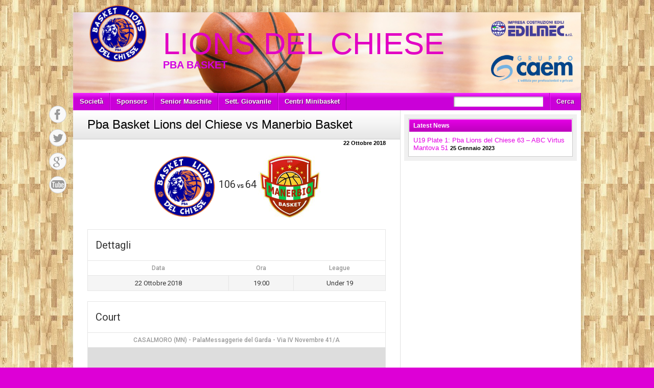

--- FILE ---
content_type: text/html; charset=UTF-8
request_url: https://www.lionsdelchiese.it/event/pba-basket-lions-del-chiese-vs-manerbio-basket/
body_size: 11774
content:
<!DOCTYPE html>
<html lang="it-IT"><head>
<meta charset="UTF-8" />
<title>Pba Basket Lions del Chiese vs Manerbio Basket - Lions del ChieseLions del Chiese</title>
<link rel="profile" href="https://gmpg.org/xfn/11" />
<!--[if IE]>
	<script src="https://html5shiv.googlecode.com/svn/trunk/html5.js"></script>
<![endif]-->
<link rel="pingback" href="https://www.lionsdelchiese.it/xmlrpc.php" />
<link rel="shortcut icon" href="" type="image/x-icon" />
<link rel="icon" href="" type="image/x-icon" />
<script type="text/javascript">
</script><meta name='robots' content='index, follow, max-image-preview:large, max-snippet:-1, max-video-preview:-1' />

	<!-- This site is optimized with the Yoast SEO plugin v20.11 - https://yoast.com/wordpress/plugins/seo/ -->
	<link rel="canonical" href="https://www.lionsdelchiese.it/event/pba-basket-lions-del-chiese-vs-manerbio-basket/" />
	<meta property="og:locale" content="it_IT" />
	<meta property="og:type" content="article" />
	<meta property="og:title" content="Pba Basket Lions del Chiese vs Manerbio Basket - Lions del Chiese" />
	<meta property="og:url" content="https://www.lionsdelchiese.it/event/pba-basket-lions-del-chiese-vs-manerbio-basket/" />
	<meta property="og:site_name" content="Lions del Chiese" />
	<meta property="article:modified_time" content="2018-09-13T07:03:53+00:00" />
	<meta name="twitter:card" content="summary_large_image" />
	<script type="application/ld+json" class="yoast-schema-graph">{"@context":"https://schema.org","@graph":[{"@type":"WebPage","@id":"https://www.lionsdelchiese.it/event/pba-basket-lions-del-chiese-vs-manerbio-basket/","url":"https://www.lionsdelchiese.it/event/pba-basket-lions-del-chiese-vs-manerbio-basket/","name":"Pba Basket Lions del Chiese vs Manerbio Basket - Lions del Chiese","isPartOf":{"@id":"https://www.lionsdelchiese.it/#website"},"datePublished":"2018-10-22T17:00:06+00:00","dateModified":"2018-09-13T07:03:53+00:00","breadcrumb":{"@id":"https://www.lionsdelchiese.it/event/pba-basket-lions-del-chiese-vs-manerbio-basket/#breadcrumb"},"inLanguage":"it-IT","potentialAction":[{"@type":"ReadAction","target":["https://www.lionsdelchiese.it/event/pba-basket-lions-del-chiese-vs-manerbio-basket/"]}]},{"@type":"BreadcrumbList","@id":"https://www.lionsdelchiese.it/event/pba-basket-lions-del-chiese-vs-manerbio-basket/#breadcrumb","itemListElement":[{"@type":"ListItem","position":1,"name":"Home","item":"https://www.lionsdelchiese.it/"},{"@type":"ListItem","position":2,"name":"Pba Basket Lions del Chiese vs Manerbio Basket"}]},{"@type":"WebSite","@id":"https://www.lionsdelchiese.it/#website","url":"https://www.lionsdelchiese.it/","name":"Lions del Chiese","description":"PBA Basket","potentialAction":[{"@type":"SearchAction","target":{"@type":"EntryPoint","urlTemplate":"https://www.lionsdelchiese.it/?s={search_term_string}"},"query-input":"required name=search_term_string"}],"inLanguage":"it-IT"}]}</script>
	<!-- / Yoast SEO plugin. -->


<link rel='dns-prefetch' href='//platform.twitter.com' />
<link rel='dns-prefetch' href='//platform-api.sharethis.com' />
<link rel='dns-prefetch' href='//fonts.googleapis.com' />
<link rel="alternate" type="application/rss+xml" title="Lions del Chiese &raquo; Feed" href="https://www.lionsdelchiese.it/feed/" />
<link rel="alternate" type="application/rss+xml" title="Lions del Chiese &raquo; Feed dei commenti" href="https://www.lionsdelchiese.it/comments/feed/" />
<script type="text/javascript">
window._wpemojiSettings = {"baseUrl":"https:\/\/s.w.org\/images\/core\/emoji\/14.0.0\/72x72\/","ext":".png","svgUrl":"https:\/\/s.w.org\/images\/core\/emoji\/14.0.0\/svg\/","svgExt":".svg","source":{"concatemoji":"https:\/\/www.lionsdelchiese.it\/wp-includes\/js\/wp-emoji-release.min.js?ver=6.2.8"}};
/*! This file is auto-generated */
!function(e,a,t){var n,r,o,i=a.createElement("canvas"),p=i.getContext&&i.getContext("2d");function s(e,t){p.clearRect(0,0,i.width,i.height),p.fillText(e,0,0);e=i.toDataURL();return p.clearRect(0,0,i.width,i.height),p.fillText(t,0,0),e===i.toDataURL()}function c(e){var t=a.createElement("script");t.src=e,t.defer=t.type="text/javascript",a.getElementsByTagName("head")[0].appendChild(t)}for(o=Array("flag","emoji"),t.supports={everything:!0,everythingExceptFlag:!0},r=0;r<o.length;r++)t.supports[o[r]]=function(e){if(p&&p.fillText)switch(p.textBaseline="top",p.font="600 32px Arial",e){case"flag":return s("\ud83c\udff3\ufe0f\u200d\u26a7\ufe0f","\ud83c\udff3\ufe0f\u200b\u26a7\ufe0f")?!1:!s("\ud83c\uddfa\ud83c\uddf3","\ud83c\uddfa\u200b\ud83c\uddf3")&&!s("\ud83c\udff4\udb40\udc67\udb40\udc62\udb40\udc65\udb40\udc6e\udb40\udc67\udb40\udc7f","\ud83c\udff4\u200b\udb40\udc67\u200b\udb40\udc62\u200b\udb40\udc65\u200b\udb40\udc6e\u200b\udb40\udc67\u200b\udb40\udc7f");case"emoji":return!s("\ud83e\udef1\ud83c\udffb\u200d\ud83e\udef2\ud83c\udfff","\ud83e\udef1\ud83c\udffb\u200b\ud83e\udef2\ud83c\udfff")}return!1}(o[r]),t.supports.everything=t.supports.everything&&t.supports[o[r]],"flag"!==o[r]&&(t.supports.everythingExceptFlag=t.supports.everythingExceptFlag&&t.supports[o[r]]);t.supports.everythingExceptFlag=t.supports.everythingExceptFlag&&!t.supports.flag,t.DOMReady=!1,t.readyCallback=function(){t.DOMReady=!0},t.supports.everything||(n=function(){t.readyCallback()},a.addEventListener?(a.addEventListener("DOMContentLoaded",n,!1),e.addEventListener("load",n,!1)):(e.attachEvent("onload",n),a.attachEvent("onreadystatechange",function(){"complete"===a.readyState&&t.readyCallback()})),(e=t.source||{}).concatemoji?c(e.concatemoji):e.wpemoji&&e.twemoji&&(c(e.twemoji),c(e.wpemoji)))}(window,document,window._wpemojiSettings);
</script>
<style type="text/css">
img.wp-smiley,
img.emoji {
	display: inline !important;
	border: none !important;
	box-shadow: none !important;
	height: 1em !important;
	width: 1em !important;
	margin: 0 0.07em !important;
	vertical-align: -0.1em !important;
	background: none !important;
	padding: 0 !important;
}
</style>
	<link rel='stylesheet' id='wp-block-library-css' href='https://www.lionsdelchiese.it/wp-includes/css/dist/block-library/style.min.css?ver=6.2.8' type='text/css' media='all' />
<link rel='stylesheet' id='classic-theme-styles-css' href='https://www.lionsdelchiese.it/wp-includes/css/classic-themes.min.css?ver=6.2.8' type='text/css' media='all' />
<style id='global-styles-inline-css' type='text/css'>
body{--wp--preset--color--black: #000000;--wp--preset--color--cyan-bluish-gray: #abb8c3;--wp--preset--color--white: #ffffff;--wp--preset--color--pale-pink: #f78da7;--wp--preset--color--vivid-red: #cf2e2e;--wp--preset--color--luminous-vivid-orange: #ff6900;--wp--preset--color--luminous-vivid-amber: #fcb900;--wp--preset--color--light-green-cyan: #7bdcb5;--wp--preset--color--vivid-green-cyan: #00d084;--wp--preset--color--pale-cyan-blue: #8ed1fc;--wp--preset--color--vivid-cyan-blue: #0693e3;--wp--preset--color--vivid-purple: #9b51e0;--wp--preset--gradient--vivid-cyan-blue-to-vivid-purple: linear-gradient(135deg,rgba(6,147,227,1) 0%,rgb(155,81,224) 100%);--wp--preset--gradient--light-green-cyan-to-vivid-green-cyan: linear-gradient(135deg,rgb(122,220,180) 0%,rgb(0,208,130) 100%);--wp--preset--gradient--luminous-vivid-amber-to-luminous-vivid-orange: linear-gradient(135deg,rgba(252,185,0,1) 0%,rgba(255,105,0,1) 100%);--wp--preset--gradient--luminous-vivid-orange-to-vivid-red: linear-gradient(135deg,rgba(255,105,0,1) 0%,rgb(207,46,46) 100%);--wp--preset--gradient--very-light-gray-to-cyan-bluish-gray: linear-gradient(135deg,rgb(238,238,238) 0%,rgb(169,184,195) 100%);--wp--preset--gradient--cool-to-warm-spectrum: linear-gradient(135deg,rgb(74,234,220) 0%,rgb(151,120,209) 20%,rgb(207,42,186) 40%,rgb(238,44,130) 60%,rgb(251,105,98) 80%,rgb(254,248,76) 100%);--wp--preset--gradient--blush-light-purple: linear-gradient(135deg,rgb(255,206,236) 0%,rgb(152,150,240) 100%);--wp--preset--gradient--blush-bordeaux: linear-gradient(135deg,rgb(254,205,165) 0%,rgb(254,45,45) 50%,rgb(107,0,62) 100%);--wp--preset--gradient--luminous-dusk: linear-gradient(135deg,rgb(255,203,112) 0%,rgb(199,81,192) 50%,rgb(65,88,208) 100%);--wp--preset--gradient--pale-ocean: linear-gradient(135deg,rgb(255,245,203) 0%,rgb(182,227,212) 50%,rgb(51,167,181) 100%);--wp--preset--gradient--electric-grass: linear-gradient(135deg,rgb(202,248,128) 0%,rgb(113,206,126) 100%);--wp--preset--gradient--midnight: linear-gradient(135deg,rgb(2,3,129) 0%,rgb(40,116,252) 100%);--wp--preset--duotone--dark-grayscale: url('#wp-duotone-dark-grayscale');--wp--preset--duotone--grayscale: url('#wp-duotone-grayscale');--wp--preset--duotone--purple-yellow: url('#wp-duotone-purple-yellow');--wp--preset--duotone--blue-red: url('#wp-duotone-blue-red');--wp--preset--duotone--midnight: url('#wp-duotone-midnight');--wp--preset--duotone--magenta-yellow: url('#wp-duotone-magenta-yellow');--wp--preset--duotone--purple-green: url('#wp-duotone-purple-green');--wp--preset--duotone--blue-orange: url('#wp-duotone-blue-orange');--wp--preset--font-size--small: 13px;--wp--preset--font-size--medium: 20px;--wp--preset--font-size--large: 36px;--wp--preset--font-size--x-large: 42px;--wp--preset--spacing--20: 0.44rem;--wp--preset--spacing--30: 0.67rem;--wp--preset--spacing--40: 1rem;--wp--preset--spacing--50: 1.5rem;--wp--preset--spacing--60: 2.25rem;--wp--preset--spacing--70: 3.38rem;--wp--preset--spacing--80: 5.06rem;--wp--preset--shadow--natural: 6px 6px 9px rgba(0, 0, 0, 0.2);--wp--preset--shadow--deep: 12px 12px 50px rgba(0, 0, 0, 0.4);--wp--preset--shadow--sharp: 6px 6px 0px rgba(0, 0, 0, 0.2);--wp--preset--shadow--outlined: 6px 6px 0px -3px rgba(255, 255, 255, 1), 6px 6px rgba(0, 0, 0, 1);--wp--preset--shadow--crisp: 6px 6px 0px rgba(0, 0, 0, 1);}:where(.is-layout-flex){gap: 0.5em;}body .is-layout-flow > .alignleft{float: left;margin-inline-start: 0;margin-inline-end: 2em;}body .is-layout-flow > .alignright{float: right;margin-inline-start: 2em;margin-inline-end: 0;}body .is-layout-flow > .aligncenter{margin-left: auto !important;margin-right: auto !important;}body .is-layout-constrained > .alignleft{float: left;margin-inline-start: 0;margin-inline-end: 2em;}body .is-layout-constrained > .alignright{float: right;margin-inline-start: 2em;margin-inline-end: 0;}body .is-layout-constrained > .aligncenter{margin-left: auto !important;margin-right: auto !important;}body .is-layout-constrained > :where(:not(.alignleft):not(.alignright):not(.alignfull)){max-width: var(--wp--style--global--content-size);margin-left: auto !important;margin-right: auto !important;}body .is-layout-constrained > .alignwide{max-width: var(--wp--style--global--wide-size);}body .is-layout-flex{display: flex;}body .is-layout-flex{flex-wrap: wrap;align-items: center;}body .is-layout-flex > *{margin: 0;}:where(.wp-block-columns.is-layout-flex){gap: 2em;}.has-black-color{color: var(--wp--preset--color--black) !important;}.has-cyan-bluish-gray-color{color: var(--wp--preset--color--cyan-bluish-gray) !important;}.has-white-color{color: var(--wp--preset--color--white) !important;}.has-pale-pink-color{color: var(--wp--preset--color--pale-pink) !important;}.has-vivid-red-color{color: var(--wp--preset--color--vivid-red) !important;}.has-luminous-vivid-orange-color{color: var(--wp--preset--color--luminous-vivid-orange) !important;}.has-luminous-vivid-amber-color{color: var(--wp--preset--color--luminous-vivid-amber) !important;}.has-light-green-cyan-color{color: var(--wp--preset--color--light-green-cyan) !important;}.has-vivid-green-cyan-color{color: var(--wp--preset--color--vivid-green-cyan) !important;}.has-pale-cyan-blue-color{color: var(--wp--preset--color--pale-cyan-blue) !important;}.has-vivid-cyan-blue-color{color: var(--wp--preset--color--vivid-cyan-blue) !important;}.has-vivid-purple-color{color: var(--wp--preset--color--vivid-purple) !important;}.has-black-background-color{background-color: var(--wp--preset--color--black) !important;}.has-cyan-bluish-gray-background-color{background-color: var(--wp--preset--color--cyan-bluish-gray) !important;}.has-white-background-color{background-color: var(--wp--preset--color--white) !important;}.has-pale-pink-background-color{background-color: var(--wp--preset--color--pale-pink) !important;}.has-vivid-red-background-color{background-color: var(--wp--preset--color--vivid-red) !important;}.has-luminous-vivid-orange-background-color{background-color: var(--wp--preset--color--luminous-vivid-orange) !important;}.has-luminous-vivid-amber-background-color{background-color: var(--wp--preset--color--luminous-vivid-amber) !important;}.has-light-green-cyan-background-color{background-color: var(--wp--preset--color--light-green-cyan) !important;}.has-vivid-green-cyan-background-color{background-color: var(--wp--preset--color--vivid-green-cyan) !important;}.has-pale-cyan-blue-background-color{background-color: var(--wp--preset--color--pale-cyan-blue) !important;}.has-vivid-cyan-blue-background-color{background-color: var(--wp--preset--color--vivid-cyan-blue) !important;}.has-vivid-purple-background-color{background-color: var(--wp--preset--color--vivid-purple) !important;}.has-black-border-color{border-color: var(--wp--preset--color--black) !important;}.has-cyan-bluish-gray-border-color{border-color: var(--wp--preset--color--cyan-bluish-gray) !important;}.has-white-border-color{border-color: var(--wp--preset--color--white) !important;}.has-pale-pink-border-color{border-color: var(--wp--preset--color--pale-pink) !important;}.has-vivid-red-border-color{border-color: var(--wp--preset--color--vivid-red) !important;}.has-luminous-vivid-orange-border-color{border-color: var(--wp--preset--color--luminous-vivid-orange) !important;}.has-luminous-vivid-amber-border-color{border-color: var(--wp--preset--color--luminous-vivid-amber) !important;}.has-light-green-cyan-border-color{border-color: var(--wp--preset--color--light-green-cyan) !important;}.has-vivid-green-cyan-border-color{border-color: var(--wp--preset--color--vivid-green-cyan) !important;}.has-pale-cyan-blue-border-color{border-color: var(--wp--preset--color--pale-cyan-blue) !important;}.has-vivid-cyan-blue-border-color{border-color: var(--wp--preset--color--vivid-cyan-blue) !important;}.has-vivid-purple-border-color{border-color: var(--wp--preset--color--vivid-purple) !important;}.has-vivid-cyan-blue-to-vivid-purple-gradient-background{background: var(--wp--preset--gradient--vivid-cyan-blue-to-vivid-purple) !important;}.has-light-green-cyan-to-vivid-green-cyan-gradient-background{background: var(--wp--preset--gradient--light-green-cyan-to-vivid-green-cyan) !important;}.has-luminous-vivid-amber-to-luminous-vivid-orange-gradient-background{background: var(--wp--preset--gradient--luminous-vivid-amber-to-luminous-vivid-orange) !important;}.has-luminous-vivid-orange-to-vivid-red-gradient-background{background: var(--wp--preset--gradient--luminous-vivid-orange-to-vivid-red) !important;}.has-very-light-gray-to-cyan-bluish-gray-gradient-background{background: var(--wp--preset--gradient--very-light-gray-to-cyan-bluish-gray) !important;}.has-cool-to-warm-spectrum-gradient-background{background: var(--wp--preset--gradient--cool-to-warm-spectrum) !important;}.has-blush-light-purple-gradient-background{background: var(--wp--preset--gradient--blush-light-purple) !important;}.has-blush-bordeaux-gradient-background{background: var(--wp--preset--gradient--blush-bordeaux) !important;}.has-luminous-dusk-gradient-background{background: var(--wp--preset--gradient--luminous-dusk) !important;}.has-pale-ocean-gradient-background{background: var(--wp--preset--gradient--pale-ocean) !important;}.has-electric-grass-gradient-background{background: var(--wp--preset--gradient--electric-grass) !important;}.has-midnight-gradient-background{background: var(--wp--preset--gradient--midnight) !important;}.has-small-font-size{font-size: var(--wp--preset--font-size--small) !important;}.has-medium-font-size{font-size: var(--wp--preset--font-size--medium) !important;}.has-large-font-size{font-size: var(--wp--preset--font-size--large) !important;}.has-x-large-font-size{font-size: var(--wp--preset--font-size--x-large) !important;}
.wp-block-navigation a:where(:not(.wp-element-button)){color: inherit;}
:where(.wp-block-columns.is-layout-flex){gap: 2em;}
.wp-block-pullquote{font-size: 1.5em;line-height: 1.6;}
</style>
<link rel='stylesheet' id='cntctfrm_form_style-css' href='https://www.lionsdelchiese.it/wp-content/plugins/contact-form-plugin/css/form_style.css?ver=4.3.1' type='text/css' media='all' />
<link rel='stylesheet' id='dashicons-css' href='https://www.lionsdelchiese.it/wp-includes/css/dashicons.min.css?ver=6.2.8' type='text/css' media='all' />
<link rel='stylesheet' id='sportspress-general-css' href='//www.lionsdelchiese.it/wp-content/plugins/sportspress/assets/css/sportspress.css?ver=2.7.22' type='text/css' media='all' />
<link rel='stylesheet' id='sportspress-icons-css' href='//www.lionsdelchiese.it/wp-content/plugins/sportspress/assets/css/icons.css?ver=2.7' type='text/css' media='all' />
<link rel='stylesheet' id='sportspress-roboto-css' href='//fonts.googleapis.com/css?family=Roboto%3A400%2C500&#038;subset=cyrillic%2Ccyrillic-ext%2Cgreek%2Cgreek-ext%2Clatin-ext%2Cvietnamese&#038;ver=2.7' type='text/css' media='all' />
<link rel='stylesheet' id='sportspress-style-css' href='//www.lionsdelchiese.it/wp-content/plugins/sportspress/assets/css/sportspress-style.css?ver=2.7' type='text/css' media='all' />
<link rel='stylesheet' id='sportspress-style-ltr-css' href='//www.lionsdelchiese.it/wp-content/plugins/sportspress/assets/css/sportspress-style-ltr.css?ver=2.7' type='text/css' media='all' />
<link rel='stylesheet' id='leaflet_stylesheet-css' href='https://www.lionsdelchiese.it/wp-content/plugins/sportspress/assets/css/leaflet.css?ver=1.8.0' type='text/css' media='all' />
<link rel='stylesheet' id='heateor_sss_frontend_css-css' href='https://www.lionsdelchiese.it/wp-content/plugins/sassy-social-share/public/css/sassy-social-share-public.css?ver=3.3.70' type='text/css' media='all' />
<style id='heateor_sss_frontend_css-inline-css' type='text/css'>
.heateor_sss_button_instagram span.heateor_sss_svg,a.heateor_sss_instagram span.heateor_sss_svg{background:radial-gradient(circle at 30% 107%,#fdf497 0,#fdf497 5%,#fd5949 45%,#d6249f 60%,#285aeb 90%)}.heateor_sss_horizontal_sharing .heateor_sss_svg,.heateor_sss_standard_follow_icons_container .heateor_sss_svg{color:#fff;border-width:0px;border-style:solid;border-color:transparent}.heateor_sss_horizontal_sharing .heateorSssTCBackground{color:#666}.heateor_sss_horizontal_sharing span.heateor_sss_svg:hover,.heateor_sss_standard_follow_icons_container span.heateor_sss_svg:hover{border-color:transparent;}.heateor_sss_vertical_sharing span.heateor_sss_svg,.heateor_sss_floating_follow_icons_container span.heateor_sss_svg{color:#fff;border-width:0px;border-style:solid;border-color:transparent;}.heateor_sss_vertical_sharing .heateorSssTCBackground{color:#666;}.heateor_sss_vertical_sharing span.heateor_sss_svg:hover,.heateor_sss_floating_follow_icons_container span.heateor_sss_svg:hover{border-color:transparent;}@media screen and (max-width:783px) {.heateor_sss_vertical_sharing{display:none!important}}div.heateor_sss_mobile_footer{display:none;}@media screen and (max-width:783px){div.heateor_sss_bottom_sharing .heateorSssTCBackground{background-color:white}div.heateor_sss_bottom_sharing{width:100%!important;left:0!important;}div.heateor_sss_bottom_sharing a{width:11.111111111111% !important;}div.heateor_sss_bottom_sharing .heateor_sss_svg{width: 100% !important;}div.heateor_sss_bottom_sharing div.heateorSssTotalShareCount{font-size:1em!important;line-height:28px!important}div.heateor_sss_bottom_sharing div.heateorSssTotalShareText{font-size:.7em!important;line-height:0px!important}div.heateor_sss_mobile_footer{display:block;height:40px;}.heateor_sss_bottom_sharing{padding:0!important;display:block!important;width:auto!important;bottom:-2px!important;top: auto!important;}.heateor_sss_bottom_sharing .heateor_sss_square_count{line-height:inherit;}.heateor_sss_bottom_sharing .heateorSssSharingArrow{display:none;}.heateor_sss_bottom_sharing .heateorSssTCBackground{margin-right:1.1em!important}}
</style>
<link rel='stylesheet' id='stylesheet-css' href='https://www.lionsdelchiese.it/wp-content/themes/lionstheme/style.css?ver=6.2.8' type='text/css' media='all' />
<link rel='stylesheet' id='jquery-fancybox-css' href='https://www.lionsdelchiese.it/wp-content/themes/lionstheme/js/fancybox/jquery.fancybox-1.3.4.css?ver=6.2.8' type='text/css' media='all' />
<style type="text/css"></style><script type='text/javascript' src='https://www.lionsdelchiese.it/wp-includes/js/jquery/jquery.min.js?ver=3.6.4' id='jquery-core-js'></script>
<script type='text/javascript' src='https://www.lionsdelchiese.it/wp-includes/js/jquery/jquery-migrate.min.js?ver=3.4.0' id='jquery-migrate-js'></script>
<script type='text/javascript' src='https://www.lionsdelchiese.it/wp-content/plugins/sportspress/assets/js/leaflet.js?ver=1.8.0' id='leaflet_js-js'></script>
<script type='text/javascript' src='https://www.lionsdelchiese.it/wp-content/themes/lionstheme/js/html5shiv.js?ver=6.2.8' id='html5shiv-js'></script>
<script type='text/javascript' src='https://platform.twitter.com/widgets.js?ver=6.2.8' id='twitter-widgets-js'></script>
<script type='text/javascript' src='https://www.lionsdelchiese.it/wp-content/themes/lionstheme/js/jquery.themeboy-twitter.js?ver=6.2.8' id='themeboy-twitter-js'></script>
<script type='text/javascript' src='https://www.lionsdelchiese.it/wp-content/themes/lionstheme/js/jquery.themeboy-rotator.js?ver=6.2.8' id='themeboy-rotator-js'></script>
<script type='text/javascript' src='https://www.lionsdelchiese.it/wp-content/themes/lionstheme/js/jquery.evenHeights.1.0.0-min.js?ver=6.2.8' id='jquery-evenheights-js'></script>
<script type='text/javascript' src='https://www.lionsdelchiese.it/wp-content/themes/lionstheme/js/fancybox/jquery.easing-1.3.pack.js?ver=6.2.8' id='jquery-easing-js'></script>
<script type='text/javascript' src='https://www.lionsdelchiese.it/wp-content/themes/lionstheme/js/fancybox/jquery.mousewheel-3.0.4.pack.js?ver=6.2.8' id='jquery-mousewheel-js'></script>
<script type='text/javascript' src='https://www.lionsdelchiese.it/wp-content/themes/lionstheme/js/fancybox/jquery.fancybox-1.3.4.pack.js?ver=6.2.8' id='jquery-fancybox-js'></script>
<script type='text/javascript' src='//platform-api.sharethis.com/js/sharethis.js#source=googleanalytics-wordpress#product=ga&#038;property=5b90de2b91dd55001190611a' id='googleanalytics-platform-sharethis-js'></script>
<link rel="https://api.w.org/" href="https://www.lionsdelchiese.it/wp-json/" /><link rel="alternate" type="application/json" href="https://www.lionsdelchiese.it/wp-json/wp/v2/events/9445" /><link rel="EditURI" type="application/rsd+xml" title="RSD" href="https://www.lionsdelchiese.it/xmlrpc.php?rsd" />
<link rel="wlwmanifest" type="application/wlwmanifest+xml" href="https://www.lionsdelchiese.it/wp-includes/wlwmanifest.xml" />
<meta name="generator" content="WordPress 6.2.8" />
<meta name="generator" content="SportsPress 2.7.22" />
<link rel='shortlink' href='https://www.lionsdelchiese.it/?p=9445' />
<link rel="alternate" type="application/json+oembed" href="https://www.lionsdelchiese.it/wp-json/oembed/1.0/embed?url=https%3A%2F%2Fwww.lionsdelchiese.it%2Fevent%2Fpba-basket-lions-del-chiese-vs-manerbio-basket%2F" />
<link rel="alternate" type="text/xml+oembed" href="https://www.lionsdelchiese.it/wp-json/oembed/1.0/embed?url=https%3A%2F%2Fwww.lionsdelchiese.it%2Fevent%2Fpba-basket-lions-del-chiese-vs-manerbio-basket%2F&#038;format=xml" />
<style type="text/css">
body,
.image-rotator .image_thumb ul li .more a,
.image-rotator .image_thumb ul li .more a:hover,
.tb_players .gallery-view li .name a,
ul.tb_matches-sidebar .kickoff time, ul.tb_matches-sidebar .kickoff .score,
#wrapper, #menu #searchform input#s,
ul.tb_matches-sidebar .kickoff a {
	color: #000000}
a,
.highlighted,
h2.entry-title {
	color: #e500e5;
}
a:hover {
	color: #bd00bd;
}
#header {
	background-image: url(https://www.lionsdelchiese.it/wp-content/uploads/2020/10/cropped-Athletics-Pages-Header-Image-10.png);
}
#header #maintitle h1,
#header #maintitle h1 a {
	color: #e200c4;
}
#header #maintitle h2,
#header #maintitle h2 a {
	color: #d300e2;
}
.image-rotator {
	background-color: #f5f5f5;	
}
.image-rotator .image_thumb ul li,
.image-rotator .image_thumb ul li .more a {
	color: #000000;
}
#wrapper,
#menu #searchform input#s {
	background-color: #ffffff;
}
#sidebar {
	background-color: #f0f0f0;
}
.widget-container {
	background-color: #ffffff;
}
#menu li:hover a,
#menu li:hover input,
#menu #searchform input#searchsubmit:hover,
.image-rotator .image_thumb ul li.active,
.image-rotator .image_thumb ul li.active a,
#content section h3,
.widget-container h3,
.contactform .button:hover,
input[type="submit"]:hover {
	color: #ffffff;
}
#menu {
	background-color: #ca00d8;
	background-image: -webkit-gradient(
		linear,
		left top,
		left bottom,
		color-stop(0, #f228ff),
		color-stop(0.3, #ca00d8)
	);
	background-image: -moz-linear-gradient(
	center top,
		#f228ff 0%,
		#ca00d8 30%
	);
}
#menu li {
	border-right-color: #a200b0;
	border-left-color: #f228ff;
}
#menu li a,
#menu #searchform input#searchsubmit {
	color: #ffffff;
}
#menu .menu li:hover {
	background-color: #db00db;
	background-image: -webkit-gradient(
		linear,
		left top,
		left bottom,
		color-stop(0, #ff28ff),
		color-stop(0.3, #db00db),
		color-stop(1, #db00db)
	);
	background-image: -moz-linear-gradient(
	center top,
		#ff28ff 0%,
		#db00db 30%,
		#db00db 100%
	);
	border-right-color: #950095;
	border-left-color: #e500e5;
}
#menu li ul.children,
#menu li ul.sub-menu {
	background-color: #db00db;
}
#content section h3,
.widget-container h3,
.tb_players .gallery-view li .number,
.navigation .nav-previous a:hover,
.navigation .nav-next a:hover,
.commentlist .comment .reply a:hover,
.contactform .button:hover,
.link-button a:hover,
input[type="submit"]:hover {
	background: #db00db;
	background-image: -webkit-gradient(
		linear,
		left top,
		left bottom,
		color-stop(0, #e500e5),
		color-stop(1, #bd00bd)
	);	
	background-image: -moz-linear-gradient(
		center top,
		#e500e5 0%,
		#bd00bd 100%
	);
	filter: progid:DXImageTransform.Microsoft.gradient(startColorstr='#e500e5', endColorstr='#bd00bd');
}
#respond h3 {
	color: #e500e5;
}
.image-rotator .image_thumb ul li.active {
	background: #db00db;
	background-image: -webkit-gradient(
		linear,
		left top,
		left bottom,
		color-stop(0, #e500e5),
		color-stop(1, #a900a9)
	);
	background-image: -moz-linear-gradient(
		center top,
		#e500e5 0%,
		#a900a9 100%
	);
	filter: progid:DXImageTransform.Microsoft.gradient(startColorstr='#e500e5', endColorstr='#a900a9');
	cursor: default;
	border-color: #810081;
}
.image-rotator .image_thumb ul li.active .more a:hover {
	color: #ffffff;	
}
#footer-widgets {
	background-color: #ea00ea;
}
#footer-widgets #footer-logo {
	background-image: url();
}


#content .navigation .nav-previous a:hover,
#content .navigation .nav-next a:hover {
	background: #db00db;
	background-image: -webkit-gradient(
		linear,
		left top,
		left bottom,
		color-stop(0, #e500e5),
		color-stop(1, #bd00bd)
	);
	background-image: -moz-linear-gradient(
		center top,
		#e500e5 0%,
		#bd00bd 100%
	);
	filter: progid:DXImageTransform.Microsoft.gradient(startColorstr='#e500e5', endColorstr='#bd00bd');
}

#main table tbody tr,
ul.tb_matches-sidebar li {
	border-color: #ffffff;
}
a.tb_view_all {
	color: #505050;
	text-shadow: 1px 1px 0 #ffffff;
}
a.tb_view_all:hover {
	color: #000000;
}
#sponsors {
	background-color: #f0f0f0;
}

</style>
<script>
(function() {
	(function (i, s, o, g, r, a, m) {
		i['GoogleAnalyticsObject'] = r;
		i[r] = i[r] || function () {
				(i[r].q = i[r].q || []).push(arguments)
			}, i[r].l = 1 * new Date();
		a = s.createElement(o),
			m = s.getElementsByTagName(o)[0];
		a.async = 1;
		a.src = g;
		m.parentNode.insertBefore(a, m)
	})(window, document, 'script', 'https://google-analytics.com/analytics.js', 'ga');

	ga('create', 'UA-4720897-10', 'auto');
			ga('send', 'pageview');
	})();
</script>
<style type="text/css" id="custom-background-css">
body.custom-background { background-color: #dd00d6; background-image: url("https://www.lionsdelchiese.it/wp-content/uploads/2020/06/base-Parquet.jpg"); background-position: center top; background-size: auto; background-repeat: repeat; background-attachment: scroll; }
</style>
	<link rel="icon" href="https://www.lionsdelchiese.it/wp-content/uploads/2015/09/BasketLionsdelchiesePBA150-50x50.png" sizes="32x32" />
<link rel="icon" href="https://www.lionsdelchiese.it/wp-content/uploads/2015/09/BasketLionsdelchiesePBA150.png" sizes="192x192" />
<link rel="apple-touch-icon" href="https://www.lionsdelchiese.it/wp-content/uploads/2015/09/BasketLionsdelchiesePBA150.png" />
<meta name="msapplication-TileImage" content="https://www.lionsdelchiese.it/wp-content/uploads/2015/09/BasketLionsdelchiesePBA150.png" />
</head>

<body data-rsssl=1 class="sp_event-template-default single single-sp_event postid-9445 custom-background sportspress sportspress-page sp-has-venue sp-has-results sp-performance-sections--1">
<div id="fb-root"></div>
<div id="wrapper">
	<header id="header">
		<a id="logo" href="https://www.lionsdelchiese.it"><img src="https://www.lionsdelchiese.it/wp-content/uploads/2015/09/BasketLionsdelchiesePBA180-e1603792862475.png" alt="Lions del Chiese" /></a>
		<hgroup id="maintitle">
							<h1><a href="https://www.lionsdelchiese.it">Lions del Chiese</a></h1>
				<h2><a href="https://www.lionsdelchiese.it">PBA Basket</a></h2>
					</hgroup>
					<div id="sponsor">
								<a href="http://www.costruzioniedilmec.it/" target="_blank">
					<img width="160" height="32" src="https://www.lionsdelchiese.it/wp-content/uploads/2021/12/logo_edilmec-a-160x32.png" class="attachment-sponsor-header size-sponsor-header wp-post-image" alt="Edilmec" decoding="async" loading="lazy" title="Edilmec" srcset="https://www.lionsdelchiese.it/wp-content/uploads/2021/12/logo_edilmec-a-160x32.png 160w, https://www.lionsdelchiese.it/wp-content/uploads/2021/12/logo_edilmec-a-300x59.png 300w, https://www.lionsdelchiese.it/wp-content/uploads/2021/12/logo_edilmec-a-128x25.png 128w, https://www.lionsdelchiese.it/wp-content/uploads/2021/12/logo_edilmec-a-32x6.png 32w, https://www.lionsdelchiese.it/wp-content/uploads/2021/12/logo_edilmec-a-150x30.png 150w, https://www.lionsdelchiese.it/wp-content/uploads/2021/12/logo_edilmec-a-100x20.png 100w, https://www.lionsdelchiese.it/wp-content/uploads/2021/12/logo_edilmec-a-50x10.png 50w, https://www.lionsdelchiese.it/wp-content/uploads/2021/12/logo_edilmec-a-25x5.png 25w, https://www.lionsdelchiese.it/wp-content/uploads/2021/12/logo_edilmec-a.png 430w" sizes="(max-width: 160px) 100vw, 160px" />				</a>
			</div>
							<div id="sponsor">
								<a href="http://www.caemgroup.it/" target="_blank">
					<img width="160" height="56" src="https://www.lionsdelchiese.it/wp-content/uploads/2021/12/logoCaem-160x56.png" class="attachment-sponsor-header size-sponsor-header wp-post-image" alt="Caem Group" decoding="async" loading="lazy" title="Caem Group" srcset="https://www.lionsdelchiese.it/wp-content/uploads/2021/12/logoCaem-160x56.png 160w, https://www.lionsdelchiese.it/wp-content/uploads/2021/12/logoCaem-128x45.png 128w, https://www.lionsdelchiese.it/wp-content/uploads/2021/12/logoCaem-32x11.png 32w, https://www.lionsdelchiese.it/wp-content/uploads/2021/12/logoCaem-150x52.png 150w, https://www.lionsdelchiese.it/wp-content/uploads/2021/12/logoCaem-100x35.png 100w, https://www.lionsdelchiese.it/wp-content/uploads/2021/12/logoCaem-50x17.png 50w, https://www.lionsdelchiese.it/wp-content/uploads/2021/12/logoCaem-25x9.png 25w, https://www.lionsdelchiese.it/wp-content/uploads/2021/12/logoCaem.png 250w" sizes="(max-width: 160px) 100vw, 160px" />				</a>
			</div>
				<ul id="social">
			<li class="facebook"><a href="http://facebook.com/basketlions" title="Facebook" target="_blank">Facebook</a></li>			<li class="twitter"><a href="http://twitter.com/bsklions" title="Twitter" target="_blank">Twitter</a></li>									<li class="gplus"><a href="https://plus.google.com/117666162243368888698" title="Google+" target="_blank">Google+</a></li>			<li class="youtube"><a href="http://www.youtube.com/channel/UCZxg6Ua8wamftGMmtBXvJPw" title="YouTube" target="_blank">YouTube</a></li>					</ul>
		<div class="clear"></div>
	</header>
	<nav id="menu" class="clearfix">
		<div class="menu-header"><ul id="menu-menu" class="menu"><li id="menu-item-2167" class="menu-item menu-item-type-post_type menu-item-object-page menu-item-has-children menu-item-2167"><a href="https://www.lionsdelchiese.it/societa/">Società</a>
<ul class="sub-menu">
	<li id="menu-item-2170" class="menu-item menu-item-type-post_type menu-item-object-page menu-item-2170"><a href="https://www.lionsdelchiese.it/staff-tecnico/">Staff Tecnico</a></li>
	<li id="menu-item-9219" class="menu-item menu-item-type-post_type menu-item-object-page menu-item-9219"><a href="https://www.lionsdelchiese.it/contatti/">Contatti</a></li>
</ul>
</li>
<li id="menu-item-2185" class="menu-item menu-item-type-post_type menu-item-object-page menu-item-2185"><a href="https://www.lionsdelchiese.it/sponsors/">Sponsors</a></li>
<li id="menu-item-7208" class="menu-item menu-item-type-post_type menu-item-object-page menu-item-7208"><a href="https://www.lionsdelchiese.it/1-divisione-m/">Senior Maschile</a></li>
<li id="menu-item-2181" class="menu-item menu-item-type-post_type menu-item-object-page menu-item-has-children menu-item-2181"><a href="https://www.lionsdelchiese.it/settore-giovanile/">Sett. Giovanile</a>
<ul class="sub-menu">
	<li id="menu-item-79562" class="menu-item menu-item-type-post_type menu-item-object-page menu-item-has-children menu-item-79562"><a href="https://www.lionsdelchiese.it/u19-plate-1/">U19 Plate 1</a>
	<ul class="sub-menu">
		<li id="menu-item-79232" class="menu-item menu-item-type-post_type menu-item-object-page menu-item-79232"><a href="https://www.lionsdelchiese.it/under-20/">Under 19</a></li>
	</ul>
</li>
	<li id="menu-item-79585" class="menu-item menu-item-type-post_type menu-item-object-page menu-item-has-children menu-item-79585"><a href="https://www.lionsdelchiese.it/u17-bronze-3/">U17 Bronze 3</a>
	<ul class="sub-menu">
		<li id="menu-item-78624" class="menu-item menu-item-type-post_type menu-item-object-page menu-item-78624"><a href="https://www.lionsdelchiese.it/under-18/">Under 17</a></li>
	</ul>
</li>
	<li id="menu-item-79584" class="menu-item menu-item-type-post_type menu-item-object-page menu-item-has-children menu-item-79584"><a href="https://www.lionsdelchiese.it/u15-bronze-2/">U15 Bronze 2</a>
	<ul class="sub-menu">
		<li id="menu-item-11909" class="menu-item menu-item-type-post_type menu-item-object-page menu-item-11909"><a href="https://www.lionsdelchiese.it/under-15/">Under 15</a></li>
	</ul>
</li>
	<li id="menu-item-9220" class="menu-item menu-item-type-post_type menu-item-object-page menu-item-9220"><a href="https://www.lionsdelchiese.it/under-14/">Under 14</a></li>
	<li id="menu-item-9235" class="menu-item menu-item-type-post_type menu-item-object-page menu-item-9235"><a href="https://www.lionsdelchiese.it/under-13/">Under 13</a></li>
</ul>
</li>
<li id="menu-item-2180" class="menu-item menu-item-type-post_type menu-item-object-page menu-item-has-children menu-item-2180"><a href="https://www.lionsdelchiese.it/centri-minibasket/">Centri Minibasket</a>
<ul class="sub-menu">
	<li id="menu-item-2152" class="menu-item menu-item-type-post_type menu-item-object-page menu-item-2152"><a href="https://www.lionsdelchiese.it/dove-giochiamo/asola/">Asola</a></li>
	<li id="menu-item-2153" class="menu-item menu-item-type-post_type menu-item-object-page menu-item-2153"><a href="https://www.lionsdelchiese.it/dove-giochiamo/casalmoro/">Casalmoro</a></li>
	<li id="menu-item-2155" class="menu-item menu-item-type-post_type menu-item-object-page menu-item-2155"><a href="https://www.lionsdelchiese.it/dove-giochiamo/castel-goffredo/">Castel Goffredo</a></li>
	<li id="menu-item-2156" class="menu-item menu-item-type-post_type menu-item-object-page menu-item-2156"><a href="https://www.lionsdelchiese.it/dove-giochiamo/gambara/">Gambara</a></li>
</ul>
</li>
</ul></div>		<form role="search" method="get" id="searchform" action="https://www.lionsdelchiese.it/">
	<ul>
		<li class="query"><input type="text" value="" name="s" id="s" /></li>
		<li><input type="submit" id="searchsubmit" value="Cerca" /></li>
	</ul>
</form>	</nav>
	<div id="main" class="clearfix">
		<div id="container">
		<div class="featured-image">
	</div>
<div class="entry-title">
	<h1>Pba Basket Lions del Chiese vs Manerbio Basket</h1>
	<span class="post-date text-right">22 Ottobre 2018</span>
</div>
<div id="content" role="main">
			<div id="post-9445" class="post-9445 sp_event type-sp_event status-publish hentry sp_league-under-19 sp_venue-casalmoro-mn-palazzetto-dello-sport-via-iv-novembre-41a">
			<div class="entry-content">
				<div class="sp-section-content sp-section-content-logos"><div class="sp-template sp-template-event-logos sp-template-event-logos-inline"><div class="sp-event-logos sp-event-logos-2"><span class="sp-team-logo"><a href="https://www.lionsdelchiese.it/team/pba-basket-lions-del-chiese/"><img width="128" height="128" src="https://www.lionsdelchiese.it/wp-content/uploads/2015/09/BasketLionsdelchiesePBA150.png" class="attachment-sportspress-fit-icon size-sportspress-fit-icon wp-post-image" alt="" /></a> <strong class="sp-team-result">106</strong></span> vs <span class="sp-team-logo"><strong class="sp-team-result">64</strong> <a href="https://www.lionsdelchiese.it/team/manerbio-basket/"><img width="124" height="124" src="https://www.lionsdelchiese.it/wp-content/uploads/2013/09/manerbio_2011_20121.png" class="attachment-sportspress-fit-icon size-sportspress-fit-icon wp-post-image" alt="" loading="lazy" /></a></span></div></div></div><div class="sp-section-content sp-section-content-excerpt"></div><div class="sp-section-content sp-section-content-content"></div><div class="sp-section-content sp-section-content-video"></div><div class="sp-section-content sp-section-content-details"><div class="sp-template sp-template-event-details">
	<h4 class="sp-table-caption">Dettagli</h4>
	<div class="sp-table-wrapper">
		<table class="sp-event-details sp-data-table
					 sp-scrollable-table">
			<thead>
				<tr>
											<th>Data</th>
												<th>Ora</th>
												<th>League</th>
										</tr>
			</thead>
			<tbody>
				<tr class="odd">
											<td>22 Ottobre 2018</td>
												<td>19:00</td>
												<td>Under 19</td>
										</tr>
			</tbody>
		</table>
	</div>
</div>
</div><div class="sp-section-content sp-section-content-venue">	<div class="sp-template sp-template-event-venue">
		<h4 class="sp-table-caption">Court</h4>
		<table class="sp-data-table sp-event-venue">
			<thead>
				<tr>
					<th>CASALMORO (MN) - PalaMessaggerie del Garda - Via IV Novembre 41/A</th>
				</tr>
			</thead>
							<tbody>
					<tr class="sp-event-venue-map-row">
						<td>		<a href="https://www.google.com/maps/place/45%C2%B015%2736%22N+10%C2%B024%2736%22E/@45.2602736,10.410271299999977,15z" target="_blank"><div id="sp_openstreetmaps_container" style="width: 100%; height: 320px"></div></a>
	<script>
	// position we will use later
	var lat = 45.2602736;
	var lon = 10.410271299999977;
	// initialize map
	map = L.map('sp_openstreetmaps_container', { zoomControl:false }).setView([lat, lon], 15);
	// set map tiles source
			  		L.tileLayer('https://tile.openstreetmap.org/{z}/{x}/{y}.png', {
		  attribution: 'Map data &copy; <a href="https://www.openstreetmap.org/">OpenStreetMap</a> contributors',
		  maxZoom: 18,
		}).addTo(map);
		// add marker to the map
	marker = L.marker([lat, lon]).addTo(map);
	map.dragging.disable();
	map.touchZoom.disable();
	map.doubleClickZoom.disable();
	map.scrollWheelZoom.disable();
  </script>
			</td>
					</tr>
											<tr class="sp-event-venue-address-row">
							<td>46040 MN, Italia</td>
						</tr>
									</tbody>
					</table>
	</div>
	</div><div class="sp-section-content sp-section-content-results"><div class="sp-template sp-template-event-results">
	<h4 class="sp-table-caption">Risultati</h4><div class="sp-table-wrapper"><table class="sp-event-results sp-data-table sp-scrollable-table"><thead><th class="data-name">Team</th><th class="data-points">T</th><th class="data-outcome">Esito</th></tr></thead><tbody><tr class="odd"><td class="data-name"><a href="https://www.lionsdelchiese.it/team/pba-basket-lions-del-chiese/">Pba Basket Lions del Chiese</a></td><td class="data-points">106</td><td class="data-outcome">Vinta</td></tr><tr class="even"><td class="data-name"><a href="https://www.lionsdelchiese.it/team/manerbio-basket/">Manerbio Basket</a></td><td class="data-points">64</td><td class="data-outcome">Persa</td></tr></tbody></table></div></div>
</div><div class="sp-section-content sp-section-content-performance">		<div class="sp-event-performance-tables sp-event-performance-teams">
			<div class="sp-template sp-template-event-performance sp-template-event-performance-values																							   ">
			<h4 class="sp-table-caption">Pba Basket Lions del Chiese</h4>
		<div class="sp-table-wrapper">
		<table class="sp-event-performance sp-data-table
					
						 sp-scrollable-table
							 sp-sortable-table">
			<thead>
				<tr>
																								<th class="data-position">Posizione</th>
													<th class="data-min">MIN</th>
													<th class="data-fgm">FGM</th>
													<th class="data-fga">FGA</th>
													<th class="data-ftm">FTM</th>
													<th class="data-fta">FTA</th>
													<th class="data-threepm">3PM</th>
													<th class="data-threepa">3PA</th>
													<th class="data-offreb">OFF REB</th>
													<th class="data-defreb">DEF REB</th>
													<th class="data-ast">AST</th>
													<th class="data-pf">PF</th>
													<th class="data-tf">TF</th>
													<th class="data-stl">STL</th>
													<th class="data-to">TO</th>
													<th class="data-blk">BLK</th>
													<th class="data-pts">PTS</th>
															</tr>
			</thead>
										<tbody>
											<tr class="sp-total-row odd">
							<td class="data-position" data-label="&nbsp;">&nbsp;</td><td class="data-min" data-label="MIN">0</td><td class="data-fgm" data-label="FGM">0</td><td class="data-fga" data-label="FGA">0</td><td class="data-ftm" data-label="FTM">0</td><td class="data-fta" data-label="FTA">0</td><td class="data-threepm" data-label="3PM">0</td><td class="data-threepa" data-label="3PA">0</td><td class="data-offreb" data-label="OFF REB">0</td><td class="data-defreb" data-label="DEF REB">0</td><td class="data-ast" data-label="AST">0</td><td class="data-pf" data-label="PF">0</td><td class="data-tf" data-label="TF">0</td><td class="data-stl" data-label="STL">0</td><td class="data-to" data-label="TO">0</td><td class="data-blk" data-label="BLK">0</td><td class="data-pts" data-label="PTS">0</td>						</tr>
									</tbody>
					</table>
			</div>
	</div>
<div class="sp-template sp-template-event-performance sp-template-event-performance-values																							   ">
			<h4 class="sp-table-caption">Manerbio Basket</h4>
		<div class="sp-table-wrapper">
		<table class="sp-event-performance sp-data-table
					
						 sp-scrollable-table
							 sp-sortable-table">
			<thead>
				<tr>
																								<th class="data-position">Posizione</th>
													<th class="data-min">MIN</th>
													<th class="data-fgm">FGM</th>
													<th class="data-fga">FGA</th>
													<th class="data-ftm">FTM</th>
													<th class="data-fta">FTA</th>
													<th class="data-threepm">3PM</th>
													<th class="data-threepa">3PA</th>
													<th class="data-offreb">OFF REB</th>
													<th class="data-defreb">DEF REB</th>
													<th class="data-ast">AST</th>
													<th class="data-pf">PF</th>
													<th class="data-tf">TF</th>
													<th class="data-stl">STL</th>
													<th class="data-to">TO</th>
													<th class="data-blk">BLK</th>
													<th class="data-pts">PTS</th>
															</tr>
			</thead>
										<tbody>
											<tr class="sp-total-row odd">
							<td class="data-position" data-label="&nbsp;">&nbsp;</td><td class="data-min" data-label="MIN">0</td><td class="data-fgm" data-label="FGM">0</td><td class="data-fga" data-label="FGA">0</td><td class="data-ftm" data-label="FTM">0</td><td class="data-fta" data-label="FTA">0</td><td class="data-threepm" data-label="3PM">0</td><td class="data-threepa" data-label="3PA">0</td><td class="data-offreb" data-label="OFF REB">0</td><td class="data-defreb" data-label="DEF REB">0</td><td class="data-ast" data-label="AST">0</td><td class="data-pf" data-label="PF">0</td><td class="data-tf" data-label="TF">0</td><td class="data-stl" data-label="STL">0</td><td class="data-to" data-label="TO">0</td><td class="data-blk" data-label="BLK">0</td><td class="data-pts" data-label="PTS">0</td>						</tr>
									</tbody>
					</table>
			</div>
	</div>		</div><!-- .sp-event-performance-tables -->
		</div><div class="sp-tab-group"></div>				
<!-- You can start editing here. -->


			<!-- If comments are closed. -->
		<p class="nocomments">I commenti sono chiusi.</p>

	

							</div><!-- .entry-content -->
						<div class="entry-utility">
								</div><!-- .entry-utility -->
		</div><!-- #post-## -->
		<div id="nav-below" class="navigation">
								</div><!-- #nav-below -->
					<div class="fb-like" data-href="https://www.lionsdelchiese.it/event/pba-basket-lions-del-chiese-vs-manerbio-basket/" data-send="true" data-layout="button_count" data-show-faces="false"></div>
					<a href="https://twitter.com/share" class="twitter-share-button" data-via="@bsklions" data-lang="it-it" data-related="themeboy" data-hashtags="">Tweet</a>
	</div><!-- #content -->		</div><!-- #container -->

	<div id="sidebar">
		<div id="primary" class="widget-area" role="complementary">
			<ul class="xoxo">

		<li id="recent-posts-2" class="widget-container widget_recent_entries">
		<h3 class="widget-title">Latest News</h3>
		<ul>
											<li>
					<a href="https://www.lionsdelchiese.it/2023/01/25/u19-plate-1-pba-lions-del-chiese-63-abc-virtus-mantova-51/">U19 Plate 1: Pba Lions del Chiese 63 &#8211; ABC Virtus Mantova 51</a>
											<span class="post-date">25 Gennaio 2023</span>
									</li>
					</ul>

		</li>			</ul>
		</div><!-- #primary .widget-area -->
	</div>	<div id="sponsors"><ul class="sponsors"><li><a href="https://www.lionsdelchiese.it/sponsor/9177/"><img width="60" height="60" src="https://www.lionsdelchiese.it/wp-content/uploads/2018/07/12xenrico-e1532080194429.png" class="attachment-sponsor-footer size-sponsor-footer wp-post-image" alt="Enrico sei sempre con noi" decoding="async" loading="lazy" title="Enrico sei sempre con noi" /></a></li><li><a href="http://www.costruzioniedilmec.it/" target="_blank"><img width="430" height="85" src="https://www.lionsdelchiese.it/wp-content/uploads/2021/12/logo_edilmec-a.png" class="attachment-sponsor-footer size-sponsor-footer wp-post-image" alt="Edilmec" decoding="async" loading="lazy" title="Edilmec" srcset="https://www.lionsdelchiese.it/wp-content/uploads/2021/12/logo_edilmec-a.png 430w, https://www.lionsdelchiese.it/wp-content/uploads/2021/12/logo_edilmec-a-300x59.png 300w, https://www.lionsdelchiese.it/wp-content/uploads/2021/12/logo_edilmec-a-128x25.png 128w, https://www.lionsdelchiese.it/wp-content/uploads/2021/12/logo_edilmec-a-32x6.png 32w, https://www.lionsdelchiese.it/wp-content/uploads/2021/12/logo_edilmec-a-150x30.png 150w, https://www.lionsdelchiese.it/wp-content/uploads/2021/12/logo_edilmec-a-100x20.png 100w, https://www.lionsdelchiese.it/wp-content/uploads/2021/12/logo_edilmec-a-50x10.png 50w, https://www.lionsdelchiese.it/wp-content/uploads/2021/12/logo_edilmec-a-25x5.png 25w, https://www.lionsdelchiese.it/wp-content/uploads/2021/12/logo_edilmec-a-160x32.png 160w" sizes="(max-width: 430px) 100vw, 430px" /></a></li><li><a href="http://www.caemgroup.it/" target="_blank"><img width="250" height="87" src="https://www.lionsdelchiese.it/wp-content/uploads/2021/12/logoCaem.png" class="attachment-sponsor-footer size-sponsor-footer wp-post-image" alt="Caem Group" decoding="async" loading="lazy" title="Caem Group" srcset="https://www.lionsdelchiese.it/wp-content/uploads/2021/12/logoCaem.png 250w, https://www.lionsdelchiese.it/wp-content/uploads/2021/12/logoCaem-128x45.png 128w, https://www.lionsdelchiese.it/wp-content/uploads/2021/12/logoCaem-32x11.png 32w, https://www.lionsdelchiese.it/wp-content/uploads/2021/12/logoCaem-150x52.png 150w, https://www.lionsdelchiese.it/wp-content/uploads/2021/12/logoCaem-100x35.png 100w, https://www.lionsdelchiese.it/wp-content/uploads/2021/12/logoCaem-50x17.png 50w, https://www.lionsdelchiese.it/wp-content/uploads/2021/12/logoCaem-25x9.png 25w, https://www.lionsdelchiese.it/wp-content/uploads/2021/12/logoCaem-160x56.png 160w" sizes="(max-width: 250px) 100vw, 250px" /></a></li><li><a href="http://https://www.gierrecaldaie-casaloldo.it/" target="_blank"><img width="367" height="31" src="https://www.lionsdelchiese.it/wp-content/uploads/2021/12/Logo-GrCaldaie.png" class="attachment-sponsor-footer size-sponsor-footer wp-post-image" alt="Gierre Caldaie" decoding="async" loading="lazy" title="Gierre Caldaie" srcset="https://www.lionsdelchiese.it/wp-content/uploads/2021/12/Logo-GrCaldaie.png 367w, https://www.lionsdelchiese.it/wp-content/uploads/2021/12/Logo-GrCaldaie-300x25.png 300w, https://www.lionsdelchiese.it/wp-content/uploads/2021/12/Logo-GrCaldaie-128x11.png 128w, https://www.lionsdelchiese.it/wp-content/uploads/2021/12/Logo-GrCaldaie-32x3.png 32w, https://www.lionsdelchiese.it/wp-content/uploads/2021/12/Logo-GrCaldaie-150x13.png 150w, https://www.lionsdelchiese.it/wp-content/uploads/2021/12/Logo-GrCaldaie-100x8.png 100w, https://www.lionsdelchiese.it/wp-content/uploads/2021/12/Logo-GrCaldaie-50x4.png 50w, https://www.lionsdelchiese.it/wp-content/uploads/2021/12/Logo-GrCaldaie-25x2.png 25w, https://www.lionsdelchiese.it/wp-content/uploads/2021/12/Logo-GrCaldaie-160x14.png 160w" sizes="(max-width: 367px) 100vw, 367px" /></a></li></ul></div>
	</div><!-- #main -->
	<div id="footer-widgets" role="contentinfo" class="clearfix">
		<div id="colophon">
			<div id="footer-widget-area" role="complementary">
	<div id="footer-logo" class="widget-area"></div>
					
					<div id="second" class="widget-area">
				<ul class="xoxo">
					<li id="text-2" class="widget-container widget_text">			<div class="textwidget"><!-- Inizio Codice ShinyStat -->
<script type="text/javascript" src="https://codice.shinystat.com/cgi-bin/getcod.cgi?USER=lionsdelchiese"></script>
<noscript>
<h6><a href="http://www.shinystat.com/it">
<img src="https://www.shinystat.com/cgi-bin/shinystat.cgi?USER=lionsdelchiese" alt="Utenti online" style="border:0px" /></a></h6>
</noscript>
<!-- Fine Codice ShinyStat -->
</div>
		</li>				</ul>
			</div><!-- #second .widget-area -->
			</div><!-- #footer-widget-area -->
		</div><!-- #colophon -->
	</div><!-- #footer-widgets -->
	
</div><!-- #wrapper -->
<footer class="clearfix">
	<div class="left">&copy; 2018 Lions del Chiese</div>
	<div class="right">creato da <a href="http://icauno.com" target="_blank">icauno</a></div>
</footer>
	
<link rel='stylesheet' id='adminbar-stylesheet-css' href='https://www.lionsdelchiese.it/wp-content/themes/lionstheme/css/adminbar.css?ver=6.2.8' type='text/css' media='all' />
<script type='text/javascript' src='https://www.lionsdelchiese.it/wp-includes/js/comment-reply.min.js?ver=6.2.8' id='comment-reply-js'></script>
<script type='text/javascript' src='https://www.lionsdelchiese.it/wp-content/plugins/sportspress/assets/js/jquery.dataTables.min.js?ver=1.10.4' id='jquery-datatables-js'></script>
<script type='text/javascript' id='sportspress-js-extra'>
/* <![CDATA[ */
var localized_strings = {"days":"giorni","hrs":"ore","mins":"minuti","secs":"secondi","previous":"Precedente","next":"Successivo"};
/* ]]> */
</script>
<script type='text/javascript' src='https://www.lionsdelchiese.it/wp-content/plugins/sportspress/assets/js/sportspress.js?ver=2.7.22' id='sportspress-js'></script>
<script type='text/javascript' id='heateor_sss_sharing_js-js-before'>
function heateorSssLoadEvent(e) {var t=window.onload;if (typeof window.onload!="function") {window.onload=e}else{window.onload=function() {t();e()}}};	var heateorSssSharingAjaxUrl = 'https://www.lionsdelchiese.it/wp-admin/admin-ajax.php', heateorSssCloseIconPath = 'https://www.lionsdelchiese.it/wp-content/plugins/sassy-social-share/public/../images/close.png', heateorSssPluginIconPath = 'https://www.lionsdelchiese.it/wp-content/plugins/sassy-social-share/public/../images/logo.png', heateorSssHorizontalSharingCountEnable = 0, heateorSssVerticalSharingCountEnable = 0, heateorSssSharingOffset = -10; var heateorSssMobileStickySharingEnabled = 1;var heateorSssCopyLinkMessage = "Link copied.";var heateorSssUrlCountFetched = [], heateorSssSharesText = 'Shares', heateorSssShareText = 'Share';function heateorSssPopup(e) {window.open(e,"popUpWindow","height=400,width=600,left=400,top=100,resizable,scrollbars,toolbar=0,personalbar=0,menubar=no,location=no,directories=no,status")}
</script>
<script type='text/javascript' src='https://www.lionsdelchiese.it/wp-content/plugins/sassy-social-share/public/js/sassy-social-share-public.js?ver=3.3.70' id='heateor_sss_sharing_js-js'></script>
<script>(function(d, s, id) {
  var js, fjs = d.getElementsByTagName(s)[0];
  if (d.getElementById(id)) return;
  js = d.createElement(s); js.id = id;
  js.src = "//connect.facebook.net/it_IT/all.js#xfbml=1";
  fjs.parentNode.insertBefore(js, fjs);
}(document, 'script', 'facebook-jssdk'));</script>
<script>!function(d,s,id){var js,fjs=d.getElementsByTagName(s)[0];if(!d.getElementById(id)){js=d.createElement(s);js.id=id;js.src="//platform.twitter.com/widgets.js";fjs.parentNode.insertBefore(js,fjs);}}(document,"script","twitter-wjs");</script>
<script type="text/javascript">
(function($) {
	// fancybox all image links
	$('a').each(function() {
		var self = this;
		var file =  $(self).attr('href');
		if (file) {
			var extension = file.substr( (file.lastIndexOf('.') +1) );
			switch(extension) {
				case 'jpg':
				case 'png':
				case 'gif':
					$(self).fancybox({
						'overlayColor' : '#fff'
					});
			}
		}
	});
})(jQuery);
</script>
</body>
</html>
<!--
Performance optimized by W3 Total Cache. Learn more: https://www.boldgrid.com/w3-total-cache/


Served from: www.lionsdelchiese.it @ 2026-01-17 23:28:20 by W3 Total Cache
-->

--- FILE ---
content_type: text/css
request_url: https://www.lionsdelchiese.it/wp-content/themes/lionstheme/css/adminbar.css?ver=6.2.8
body_size: 48
content:
/* Admin Bar */
#wpadminbar #wp-admin-bar-themeboy > .ab-item .ab-icon {
	background-image: url(../images/admin/themeboy-adminbar.png);
	background-position: 0 0;
	background-repeat: no-repeat;
}